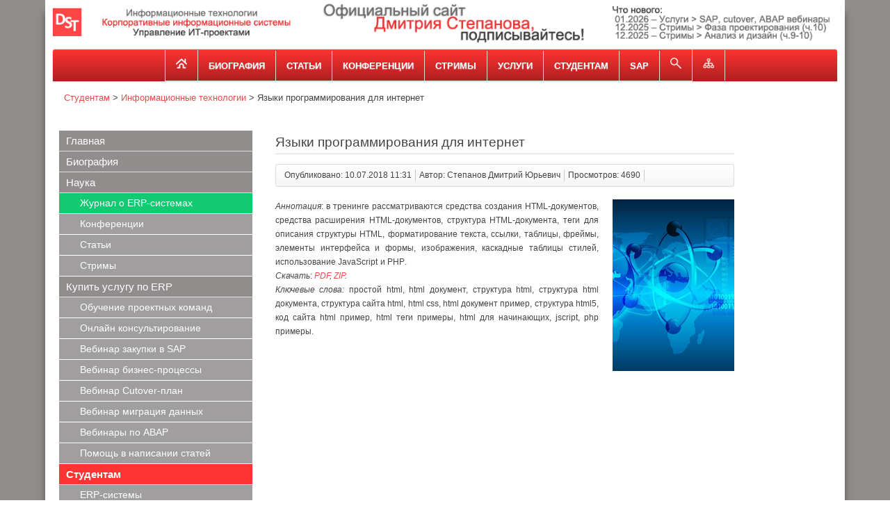

--- FILE ---
content_type: text/html; charset=utf-8
request_url: https://stepanovd.com/training/19-itbts/60-itbts-3-internetprog
body_size: 10752
content:
<!DOCTYPE html>
<html lang="ru-ru" dir="ltr">
	<head>
      
          
      
		<meta name="viewport" content="width=device-width, initial-scale=1.0, maximum-scale=3.0, user-scalable=yes"/>
		<meta name="HandheldFriendly" content="true" />
		<meta name="apple-mobile-web-app-capable" content="YES" />
		<meta charset="utf-8" />
	<base href="https://stepanovd.com/training/19-itbts/60-itbts-3-internetprog" />
	<meta name="keywords" content="простой html, html документ, структура html, структура html документа, структура сайта html, html css, html документ пример, структура html5, код сайта html пример, html теги примеры, html для начинающих, jscript, php примеры." />
	<meta name="rights" content="stepanovd.com" />
	<meta name="author" content="Степанов Дмитрий Юрьевич" />
	<meta name="description" content="в тренинге «Информационные технологии в биотехнических системах: языки программирования для интернет» рассматриваются средства создания HTML-документов, средства расширения HTML-документов, структура HTML-документа, теги для описания структуры HTML, форматирование текста, ссылки, таблицы, фреймы, элементы интерфейса и формы, изображения, каскадные таблицы стилей, использование JavaScript и PHP." />
	<meta name="generator" content="Joomla! - Open Source Content Management" />
	<title>Языки программирования для интернет - Дмитрий Степанов | МИРЭА, ERP, КИС, 1C, SAP и логистика</title>
	<link href="/templates/beez3_dstcopy/favicon.ico" rel="shortcut icon" type="image/vnd.microsoft.icon" />
	<link href="/templates/system/css/system.css" rel="stylesheet" />
	<link href="/templates/beez3_dstcopy/css/position.css" rel="stylesheet" media="screen" />
	<link href="/templates/beez3_dstcopy/css/layout.css" rel="stylesheet" media="screen" />
	<link href="/templates/beez3_dstcopy/css/print.css" rel="stylesheet" media="print" />
	<link href="/templates/beez3_dstcopy/css/general.css" rel="stylesheet" media="screen" />
	<link href="/templates/beez3_dstcopy/css/personal.css" rel="stylesheet" media="screen" />
	<link href="/templates/beez3_dstcopy/css/user.css?3dfc925313ad2b72ebedb1ba468c0f04" rel="stylesheet" />
	<style>
#scrollToTop {
	cursor: pointer;
	font-size: 0.9em;
	position: fixed;
	text-align: center;
	z-index: 9999;
	-webkit-transition: background-color 0.2s ease-in-out;
	-moz-transition: background-color 0.2s ease-in-out;
	-ms-transition: background-color 0.2s ease-in-out;
	-o-transition: background-color 0.2s ease-in-out;
	transition: background-color 0.2s ease-in-out;

	background: #ff3333;
	color: #ffffff;
	border-radius: 3px;
	padding-left: 12px;
	padding-right: 12px;
	padding-top: 12px;
	padding-bottom: 12px;
	right: 20px; bottom: 20px;
}

#scrollToTop:hover {
	background: #615e5e;
	color: #ffffff;
}

#scrollToTop > img {
	display: block;
	margin: 0 auto;
}
	</style>
	<script type="application/json" class="joomla-script-options new">{"csrf.token":"dd5c6f721d44223a3d3524eb9af74ab0","system.paths":{"root":"","base":""},"joomla.jtext":{"TPL_BEEZ3_ALTOPEN":"is open","TPL_BEEZ3_ALTCLOSE":"is closed","TPL_BEEZ3_TEXTRIGHTOPEN":"Open info","TPL_BEEZ3_TEXTRIGHTCLOSE":"Close info","TPL_BEEZ3_FONTSIZE":"Font size","TPL_BEEZ3_BIGGER":"Bigger","TPL_BEEZ3_RESET":"Reset","TPL_BEEZ3_SMALLER":"Smaller","TPL_BEEZ3_INCREASE_SIZE":"Increase size","TPL_BEEZ3_REVERT_STYLES_TO_DEFAULT":"Revert styles to default","TPL_BEEZ3_DECREASE_SIZE":"Decrease size","TPL_BEEZ3_OPENMENU":"Open Menu","TPL_BEEZ3_CLOSEMENU":"Close Menu"}}</script>
	<script src="/media/system/js/mootools-core.js?3dfc925313ad2b72ebedb1ba468c0f04"></script>
	<script src="/media/system/js/core.js?3dfc925313ad2b72ebedb1ba468c0f04"></script>
	<script src="/media/system/js/mootools-more.js?3dfc925313ad2b72ebedb1ba468c0f04"></script>
	<script src="/media/plg_system_sl_scrolltotop/js/scrolltotop_mt.js"></script>
	<script src="/media/jui/js/jquery.min.js?3dfc925313ad2b72ebedb1ba468c0f04"></script>
	<script src="/media/jui/js/jquery-noconflict.js?3dfc925313ad2b72ebedb1ba468c0f04"></script>
	<script src="/media/jui/js/jquery-migrate.min.js?3dfc925313ad2b72ebedb1ba468c0f04"></script>
	<script src="/media/system/js/caption.js?3dfc925313ad2b72ebedb1ba468c0f04"></script>
	<script src="/media/jui/js/bootstrap.min.js?3dfc925313ad2b72ebedb1ba468c0f04"></script>
	<script src="/templates/beez3_dstcopy/javascript/hide.js"></script>
	<script src="/templates/beez3_dstcopy/javascript/respond.src.js"></script>
	<script src="/templates/beez3_dstcopy/javascript/template.js"></script>
	<script>
document.addEvent('domready', function() {
	new Skyline_ScrollToTop({
		'image':		'',
		'text':			'Вверх',
		'title':		'Вверх',
		'className':	'scrollToTop',
		'duration':		500,
		'transition':	Fx.Transitions.linear
	});
});jQuery(window).on('load',  function() {
				new JCaption('img.caption');
			});
	var big        = '72%';
	var small      = '52%';
	var bildauf    = '/templates/beez3_dstcopy/images/plus.png';
	var bildzu     = '/templates/beez3_dstcopy/images/minus.png';
	var rightopen  = 'Open info';
	var rightclose = 'Close info';
	var altopen    = 'is open';
	var altclose   = 'is closed';

	</script>

		<!--[if IE 7]><link href="/templates/beez3_dstcopy/css/ie7only.css" rel="stylesheet" /><![endif]-->
		<!--[if lt IE 9]><script src="/media/jui/js/html5.js"></script><![endif]-->
		
		<meta name="yandex-verification" content="4867667c21f8070c" />
      
<!-- Yandex.Metrika counter -->
<script type="text/javascript" >
    (function (d, w, c) {
        (w[c] = w[c] || []).push(function() {
            try {
                w.yaCounter27198533 = new Ya.Metrika({
                    id:27198533,
                    clickmap:true,
                    trackLinks:true,
                    accurateTrackBounce:true
                });
            } catch(e) { }
        });

        var n = d.getElementsByTagName("script")[0],
            s = d.createElement("script"),
            f = function () { n.parentNode.insertBefore(s, n); };
        s.type = "text/javascript";
        s.async = true;
        s.src = "https://mc.yandex.ru/metrika/watch.js";

        if (w.opera == "[object Opera]") {
            d.addEventListener("DOMContentLoaded", f, false);
        } else { f(); }
    })(document, window, "yandex_metrika_callbacks");
</script>
<noscript><div><img src="https://mc.yandex.ru/watch/27198533" style="position:absolute; left:-9999px;" alt="" /></div></noscript>
<!-- /Yandex.Metrika counter -->
      
      
<!-- Global site tag (gtag.js) - Google Analytics -->
<script async src="https://www.googletagmanager.com/gtag/js?id=UA-56975056-1"></script>
<script>
  window.dataLayer = window.dataLayer || [];
  function gtag(){dataLayer.push(arguments);}
  gtag('js', new Date());

  gtag('config', 'UA-56975056-1');
</script>
      
      
      
  </head>
	<body id="shadow">
		<div id="all">
			<div id="back">
 
        <a href="https://stepanovd.com/subscribe" class="pics"><img src= "/images/common/top.png"></a>
        <!--    <a href="https://www.youtube.com/playlist?list=PLmpM2t7j6h4OMBPa3YZhMTWvKmYPCv5J2" class="pics"><img src= "/images/common/top.png"></a>-->
        <!--      <p style="text-align: center;"><video controls="controls" autoplay width="600" height="300"> -->
        <!--     <source src="/documents/help/help.mp4" type="video/mp4" /></video></p> -->
        <!--      <p style="text-align: center;">Прошу максимальный репост, ссылка: <a href="https://youtu.be/d1nXF7lNTSk">https://youtu.be/d1nXF7lNTSk</a></p> -->


<!-- <p style="text-align: center;"> -->
<!-- <iframe width="690" height="388" src="https://www.youtube.com/embed/RWTbcgH_MgI?autoplay=1" title="30.09.2023 - Оказывают психологическое давление на семью, г.Чебоксары (обращение) || Волга, залив" frameborder="0" allow="accelerometer; autoplay; clipboard-write; encrypted-media; gyroscope; picture-in-picture; web-share" allowfullscreen></iframe>
<!-- </p>
<!-- <p style="text-align: center;">Прошу максимальный репост, ссылка на текущее видео: <a href="https://youtu.be/RWTbcgH_MgI?si=iaGq1npoJtaSW7Zj">https://youtu.be/RWTbcgH_MgI?si=iaGq1npoJtaSW7Zj</a><br/>
<!-- Плейлист со всеми видео: <a href="https://www.youtube.com/playlist?list=PLmpM2t7j6h4OMBPa3YZhMTWvKmYPCv5J2">https://www.youtube.com/playlist?list=PLmpM2t7j6h4OMBPa3YZhMTWvKmYPCv5J2</a><br/>
<!-- Плейлист со всеми видео: <a href="https://rutube.ru/plst/297553/">https://rutube.ru/plst/297553/</a> <br/>
<!-- Все фото и видео: <a href="https://vk.com/stepanovdy">https://vk.com/stepanovdy</a>, <a href="https://ok.ru/stepanovd">https://ok.ru/stepanovd</a></p> -->



				<header id="header">
             
					<ul class="skiplinks">
						<li><a href="#main" class="u2">Skip to content</a></li>
						<li><a href="#nav" class="u2">Jump to main navigation and login</a></li>
											</ul>
					<h2 class="unseen">Nav view search</h2>
					<h3 class="unseen">Navigation</h3>
                  
					<ul class="nav menu mod-list" id="topmenu">
<li class="item-124"><a href="/" class="homeclassbut"><img src="/images/common/home.png" alt="Главная" /></a></li><li class="item-116"><a href="/biography" >Биография</a></li><li class="item-150"><a href="/science/article" >Статьи</a></li><li class="item-204"><a href="/science/conference" >Конференции</a></li><li class="item-214"><a href="/science/streams" >Стримы</a></li><li class="item-165"><a href="/services" >Услуги</a></li><li class="item-118 alias-parent-active"><a href="/training" >Студентам</a></li><li class="item-119"><a href="/sap" >SAP</a></li><li class="item-125"><a href="/search" ><img src="/images/common/search.png" alt="Поиск" /></a></li><li class="item-129"><a href="/sitemap" ><img src="/images/common/sitemap.png" alt="Карта сайта" /></a></li></ul>

					<div id="line">
						<div id="fontsize"></div>
						<h3 class="unseen">Search</h3>
						
					</div> <!-- end line -->
                  
				</header><!-- end header -->
              
             
              
				<div id="contentarea">
					<div id="breadcrumbs">
						
<div class = "breadcrumbs">
<a href="/training" class="pathway">Студентам</a> &gt;  <a href="/training/19-itbts" class="pathway">Информационные технологии</a> &gt;  <span>Языки программирования для интернет</span></div>

					</div>

											<nav class="left1 leftbigger" id="nav">
									<div class="moduletablemyleftmenucss">
				<ul class="nav menu mod-list">
<li class="item-123 default"><a href="/" >Главная</a></li><li class="item-108"><a href="/biography" >Биография</a></li><li class="item-109 deeper parent"><a href="/science" >Наука</a><ul class="nav-child unstyled small"><li class="item-147"><a href="https://corpinfosys.ru" class="myclassstress">Журнал о ERP-системах</a></li><li class="item-201"><a href="/science/conference" >Конференции</a></li><li class="item-148"><a href="/science/article" >Статьи</a></li><li class="item-213"><a href="/science/streams" class="myclassstress2">Стримы</a></li></ul></li><li class="item-157 deeper parent"><a href="/services" >Купить услугу по ERP</a><ul class="nav-child unstyled small"><li class="item-185"><a href="/services/trainingprojectteam" >Обучение проектных команд</a></li><li class="item-166"><a href="/services/onlineconsulting" >Онлайн консультирование</a></li><li class="item-161"><a href="/services/purchase" >Вебинар закупки в SAP</a></li><li class="item-163"><a href="/services/businessprocesses" >Вебинар бизнес-процессы</a></li><li class="item-160"><a href="/services/cutover" >Вебинар Cutover-план</a></li><li class="item-164"><a href="/services/migration" >Вебинар миграция данных</a></li><li class="item-162"><a href="/services/abap" class="myclassstress(delete)">Вебинары по ABAP</a></li><li class="item-186"><a href="/services/writingscientificarticles" class="myclassstress(delete)"> Помощь в написании статей</a></li></ul></li><li class="item-110 active deeper parent"><a href="/training" >Студентам</a><ul class="nav-child unstyled small"><li class="item-143"><a href="/training/12-erp" >ERP-системы</a></li><li class="item-202"><a href="/training/17-designthinking" >Дизайн-мышление</a></li><li class="item-156"><a href="/training/15-lifecycle" >Жизненный цикл ERP-систем</a></li><li class="item-144 current active"><a href="/training/19-itbts" >Информационные технологии</a></li><li class="item-145"><a href="/training/27-dgvm" >Высшая математика</a></li><li class="item-146"><a href="/training/20-vkr" >Дипломные работы</a></li></ul></li><li class="item-111 deeper parent"><a href="/sap" >SAP </a><ul class="nav-child unstyled small"><li class="item-137"><a href="/sap/9-1-methodology" >Методология внедрения</a></li><li class="item-138"><a href="/sap/7-2-table" >Объекты и таблицы данных</a></li><li class="item-139"><a href="/sap/8-3-algorithm" >Алгоритмы выборки данных</a></li></ul></li><li class="item-112 deeper parent"><a href="/application" >Программы</a><ul class="nav-child unstyled small"><li class="item-140"><a href="/application/12-3-mtr" >Массовое изменение текста</a></li><li class="item-141"><a href="/application/11-2-lorenz" >Система Лоренца</a></li><li class="item-142"><a href="/application/13-1-vanderpol" >Генератор Ван-дер-Поля</a></li></ul></li><li class="item-192 deeper parent"><a href="https://stepanovd.com/" >Я в социальных сетях</a><ul class="nav-child unstyled small"><li class="item-193"><a href="https://vk.com/stepanovdy" >Вконтакте</a></li><li class="item-197"><a href="https://rutube.ru/channel/28847947/" >Rutube</a></li><li class="item-196"><a href="https://dzen.ru/stepanovdandcorpinfosys" >Дзен</a></li><li class="item-205"><a href="https://vkvideo.ru/@corpinfosys" >VK Видео</a></li><li class="item-195"><a href="https://t.me/corpinfosys" >Telegram</a></li><li class="item-210"><a href="https://max.ru/join/5E0LrSDgKX3kxVmni0OFINgOTz0orO578dOzwTmKjyk" >Max</a></li><li class="item-212"><a href="https://live.vkvideo.ru/corpinfosys" >VK Видео Live</a></li><li class="item-211"><a href="https://www.twitch.tv/stepanovd_corpinfosys" >Twitch</a></li><li class="item-198"><a href="https://www.youtube.com/@stepanovdandcorpinfosys" >Youtube</a></li></ul></li><li class="item-113"><a href="/achievement" >Достижения</a></li><li class="item-184"><a href="/subscribe" >Подписка</a></li><li class="item-114 deeper parent"><a href="/news" >Новости</a><ul class="nav-child unstyled small"><li class="item-191"><a href="/news/publicplaces" class="myclassstress2">Видео по месяцам г.Чебоксары</a></li><li class="item-200"><a href="/news/publicplacesbygroup" class="myclassstress2">Видео по группам г.Чебоксары</a></li></ul></li><li class="item-131"><a href="/feedback" >Контакты</a></li></ul>
</div>
			<div class="moduletable">
					<h3>Популярные статьи</h3>
				<ul class="mostread mod-list">
	<li itemscope itemtype="https://schema.org/Article">
		<a href="/sap/7-2-table" itemprop="url">
			<span itemprop="name">
				Объекты и таблицы данных SAP ERP			</span>
		</a>
	</li>
	<li itemscope itemtype="https://schema.org/Article">
		<a href="/science/article/28-2014-2-purover" itemprop="url">
			<span itemprop="name">
				Обзор логистических бизнес-процессов на примере закупочной деятельности предприятия			</span>
		</a>
	</li>
	<li itemscope itemtype="https://schema.org/Article">
		<a href="/science/article/29-2014-1-docflows" itemprop="url">
			<span itemprop="name">
				Обзор проектных документов при внедрении корпоративных информационных систем			</span>
		</a>
	</li>
	<li itemscope itemtype="https://schema.org/Article">
		<a href="/training/20-vkr/103-vkrm-2020-3-katasonova" itemprop="url">
			<span itemprop="name">
				Применение каскадной, итерационной и спиралевидной моделей внедрения информационных систем при реализации ключевых бизнес-процессов городской больницы			</span>
		</a>
	</li>
	<li itemscope itemtype="https://schema.org/Article">
		<a href="/sap/9-1-methodology" itemprop="url">
			<span itemprop="name">
				Типовая методология внедрения системы SAP ERP			</span>
		</a>
	</li>
	<li itemscope itemtype="https://schema.org/Article">
		<a href="/science/article/34-2016-1-erpmes" itemprop="url">
			<span itemprop="name">
				Интеграция ERP и MES-систем: взгляд сверху			</span>
		</a>
	</li>
	<li itemscope itemtype="https://schema.org/Article">
		<a href="/science/article/25-2014-5-integ" itemprop="url">
			<span itemprop="name">
				Способы интеграции данных корпоративных информационных систем			</span>
		</a>
	</li>
</ul>
</div>
			<div class="moduletable">
				<ul class="nav menu mod-list">
<li class="item-215"><a href="https://stepanovd.com/science/article/201-2025-1-rehearsal" ><img src="/images/science/2025/2025-1-rehearsal/2025-1-rehearsal.png" alt="Методы репетиции внедрения ERP-систем" /></a></li><li class="item-206"><a href="https://stepanovd.com/science/article/196-2024-3-1ccit" ><img src="/images/science/2024/2024-3-1ccit/2024-3-1ccit.png" alt="Технология корпоративного внедрения от компании 1С в проектах имплементации ERP-систем" /></a></li><li class="item-207"><a href="https://stepanovd.com/science/article/197-2024-4-thelifecyclecis" ><img src="/images/science/2024/2024-4-thelifecyclecis/2024-4-thelifecyclecis.png" alt="The lifecycle of corporate information systems" /></a></li></ul>
</div>
	
							
							
						</nav><!-- end navi -->
					
					<div id="wrapper2" >
						<div id="main">

							
							<div id="system-message-container">
	</div>

							<article class="item-page">
		<h2>
			Языки программирования для интернет		</h2>


	
	

 <dl class="article-info">
 <dt class="article-info-term">Подробности</dt>
		<dd class="published">
		Опубликовано: 10.07.2018 11:31		</dd>
	<dd class="createdby">
									Автор: Степанов Дмитрий Юрьевич			</dd>
		<dd class="hits">
		Просмотров: 4690		</dd>
 </dl>

	

			
	<div class="img-fulltext-right">
	<img
			 src="/images/training/2_itbts/3_internetprog/mid.png" alt=""/>
	</div>
		
<p style="text-align: justify;"><em style="font-size: 12.16px;">Аннотация</em><span style="font-size: 12.16px;">: </span><span style="font-size: 12.16px;">в тренинге рассматриваются средства создания </span><span lang="EN-US" style="font-size: 12.16px;">HTML</span><span style="font-size: 12.16px;">-документов, средства расширения </span><span lang="EN-US" style="font-size: 12.16px;">HTML</span><span style="font-size: 12.16px;">-документов, структура </span><span lang="EN-US" style="font-size: 12.16px;">HTML</span><span style="font-size: 12.16px;">-документа, теги для описания структуры </span><span lang="EN-US" style="font-size: 12.16px;">HTML</span><span style="font-size: 12.16px;">, форматирование текста, ссылки, таблицы, фреймы, элементы интерфейса и формы, изображения, каскадные таблицы стилей, использование </span><span lang="EN-US" style="font-size: 12.16px;">JavaScript</span> <span style="font-size: 12.16px;">и </span><span lang="EN-US" style="font-size: 12.16px;">PHP</span><span style="font-size: 12.16px;">.</span><br /> <em style="font-size: 12.16px;">Скачать</em><span style="font-size: 12.16px;">: </span><em style="font-size: 12.16px;"><a href="/documents/training/2_itbts/3_internetprog/internetprog.pdf" target="_blank">PDF</a>, <a href="/documents/training/2_itbts/3_internetprog/internetprog.zip" target="_blank">ZIP</a>.</em><br style="font-size: 12.16px;" /><em style="font-size: 12.16px;">Ключевые слова: </em><span style="font-size: 12.16px;">простой html, html документ, структура html, структура html документа, структура сайта html, html css, html документ пример, структура html5, код сайта html пример, html теги примеры, html для начинающих, jscript, php примеры.</span></p>


		</article>

						</div><!-- end main -->
					</div><!-- end wrapper -->

					
					
					<div class="wrap"></div>
				</div> <!-- end contentarea -->
			</div><!-- back -->
		</div><!-- all -->

		<div id="footer-outer">
							<div id="footer-inner" >

					<div id="bottom">
						<div class="box box1"> 		<div class="moduletable">
					<h3>ERP-системы</h3>
				<ul class="category-module mod-list">
						<li>
									<a class="mod-articles-category-title " href="/training/12-erp/45-erp-0-introduction">Аннотация</a>
				
				
				
				
				
				
				
							</li>
					<li>
									<a class="mod-articles-category-title " href="/training/12-erp/49-erp-4-documents">Документирование проекта внедрения корпоративных информационных систем</a>
				
				
				
				
				
				
				
							</li>
					<li>
									<a class="mod-articles-category-title " href="/training/12-erp/50-erp-5-methods">Методы решения задач для всех уровней внедрения информационных систем</a>
				
				
				
				
				
				
				
							</li>
					<li>
									<a class="mod-articles-category-title " href="/training/12-erp/48-erp-3-models">Модели и уровни внедрения корпоративных информационных систем</a>
				
				
				
				
				
				
				
							</li>
					<li>
									<a class="mod-articles-category-title " href="/training/12-erp/46-erp-1-definitions">Основные термины и определения</a>
				
				
				
				
				
				
				
							</li>
					<li>
									<a class="mod-articles-category-title " href="/training/12-erp/57-erp-13-theorypractice">Приложение 1: теория и практика</a>
				
				
				
				
				
				
				
							</li>
					<li>
									<a class="mod-articles-category-title " href="/training/12-erp/56-erp-12-prospects">Развитие корпоративных информационных систем</a>
				
				
				
				
				
				
				
							</li>
					<li>
									<a class="mod-articles-category-title " href="/training/12-erp/51-erp-7-processlevel">Уровень бизнес-процессов</a>
				
				
				
				
				
				
				
							</li>
					<li>
									<a class="mod-articles-category-title " href="/training/12-erp/54-erp-10-datalevel">Уровень данных</a>
				
				
				
				
				
				
				
							</li>
					<li>
									<a class="mod-articles-category-title " href="/training/12-erp/53-erp-9-changelevel">Уровень изменений</a>
				
				
				
				
				
				
				
							</li>
					<li>
									<a class="mod-articles-category-title " href="/training/12-erp/52-erp-8-applicationlevel">Уровень приложений</a>
				
				
				
				
				
				
				
							</li>
					<li>
									<a class="mod-articles-category-title " href="/training/12-erp/17-erp-6-projectlevel">Уровень проекта</a>
				
				
				
				
				
				
				
							</li>
					<li>
									<a class="mod-articles-category-title " href="/training/12-erp/55-erp-11-techlevel">Уровень технический</a>
				
				
				
				
				
				
				
							</li>
					<li>
									<a class="mod-articles-category-title " href="/training/12-erp/47-erp-2-stages">Этапы внедрения корпоративных информационных систем</a>
				
				
				
				
				
				
				
							</li>
			</ul>
</div>
			<div class="moduletable">
					<h3>Дизайн-мышление</h3>
				<ul class="category-module mod-list">
						<li>
									<a class="mod-articles-category-title " href="/training/17-designthinking/169-designthinking-1-whatis">Что такое дизайн-мышление</a>
				
				
				
				
				
				
				
							</li>
					<li>
									<a class="mod-articles-category-title " href="/training/17-designthinking/172-designthinking-4-ideationstage">Этап идеации</a>
				
				
				
				
				
				
				
							</li>
					<li>
									<a class="mod-articles-category-title " href="/training/17-designthinking/173-designthinking-5-prototypestage">Этап прототипирования</a>
				
				
				
				
				
				
				
							</li>
					<li>
									<a class="mod-articles-category-title " href="/training/17-designthinking/174-designthinking-6-teststage">Этап тестирования</a>
				
				
				
				
				
				
				
							</li>
					<li>
									<a class="mod-articles-category-title " href="/training/17-designthinking/171-designthinking-3-focusstage">Этап фокусировки</a>
				
				
				
				
				
				
				
							</li>
					<li>
									<a class="mod-articles-category-title " href="/training/17-designthinking/170-designthinking-2-empathystage">Этап эмпатии</a>
				
				
				
				
				
				
				
							</li>
					<li>
									<a class="mod-articles-category-title " href="/training/17-designthinking/175-designthinking-7-implementationstage">Этапы внедрения и оценки результатов</a>
				
				
				
				
				
				
				
							</li>
			</ul>
</div>
			<div class="moduletable">
					<h3>Информационные технологии</h3>
				<ul class="category-module mod-list">
						<li>
									<a class="mod-articles-category-title " href="/training/19-itbts/44-itbts-0-introduction">Введение</a>
				
				
				
				
				
				
				
							</li>
					<li>
									<a class="mod-articles-category-title " href="/training/19-itbts/58-itbts-1-objectorientedprog">Объектно-ориентированные языки программирования</a>
				
				
				
				
				
				
				
							</li>
					<li>
									<a class="mod-articles-category-title " href="/training/19-itbts/59-itbts-2-databaseprog">Языки программирования баз данных</a>
				
				
				
				
				
				
				
							</li>
					<li>
									<a class="mod-articles-category-title active" href="/training/19-itbts/60-itbts-3-internetprog">Языки программирования для интернет</a>
				
				
				
				
				
				
				
							</li>
			</ul>
</div>
			<div class="moduletable">
					<h3>Жизненный цикл ERP-систем</h3>
				<ul class="category-module mod-list">
						<li>
									<a class="mod-articles-category-title " href="/training/15-lifecycle/177-lifecycle-0-intro">Анонс</a>
				
				
				
				
				
				
				
							</li>
					<li>
									<a class="mod-articles-category-title " href="/training/15-lifecycle/179-lifecycle-2-lifecycle">Жизненный цикл корпоративных информационных систем</a>
				
				
				
				
				
				
				
							</li>
					<li>
									<a class="mod-articles-category-title " href="/training/15-lifecycle/184-lifecycle-7-modelsandlevels">Модели и уровни внедрения корпоративных информационных систем</a>
				
				
				
				
				
				
				
							</li>
					<li>
									<a class="mod-articles-category-title " href="/training/15-lifecycle/178-lifecycle-1-basics">Основные термины и определения</a>
				
				
				
				
				
				
				
							</li>
					<li>
									<a class="mod-articles-category-title " href="/training/15-lifecycle/186-lifecycle-9-analysis">Фаза анализа</a>
				
				
				
				
				
				
				
							</li>
					<li>
									<a class="mod-articles-category-title " href="/training/15-lifecycle/181-lifecycle-4-businesscase">Фаза бизнес-кейса</a>
				
				
				
				
				
				
				
							</li>
					<li>
									<a class="mod-articles-category-title " href="/training/15-lifecycle/191-lifecycle-14-hypercare">Фаза гиперподдержки промышленной эксплуатации</a>
				
				
				
				
				
				
				
							</li>
					<li>
									<a class="mod-articles-category-title " href="/training/15-lifecycle/190-lifecycle-13-cutover">Фаза перехода к промышленной эксплуатации</a>
				
				
				
				
				
				
				
							</li>
					<li>
									<a class="mod-articles-category-title " href="/training/15-lifecycle/185-lifecycle-8-preparation">Фаза подготовки</a>
				
				
				
				
				
				
				
							</li>
					<li>
									<a class="mod-articles-category-title " href="/training/15-lifecycle/187-lifecycle-10-design">Фаза проектирования</a>
				
				
				
				
				
				
				
							</li>
					<li>
									<a class="mod-articles-category-title " href="/training/15-lifecycle/188-lifecycle-11-built">Фаза реализации</a>
				
				
				
				
				
				
				
							</li>
					<li>
									<a class="mod-articles-category-title " href="/training/15-lifecycle/189-lifecycle-12-test">Фаза тестирования</a>
				
				
				
				
				
				
				
							</li>
					<li>
									<a class="mod-articles-category-title " href="/training/15-lifecycle/182-lifecycle-5-tenderandcontract">Фазы проведения тендера и заключения договора на внедрение</a>
				
				
				
				
				
				
				
							</li>
					<li>
									<a class="mod-articles-category-title " href="/training/15-lifecycle/193-lifecycle-16-goliveandtermination">Фазы промышленной эксплуатации и прекращения применения</a>
				
				
				
				
				
				
				
							</li>
					<li>
									<a class="mod-articles-category-title " href="/training/15-lifecycle/183-lifecycle-6-stagesofimplementation">Этапы внедрения корпоративных информационных систем</a>
				
				
				
				
				
				
				
							</li>
					<li>
									<a class="mod-articles-category-title " href="/training/15-lifecycle/192-lifecycle-15-stagesafterimplementation">Этапы после внедрения программного продукта</a>
				
				
				
				
				
				
				
							</li>
					<li>
									<a class="mod-articles-category-title " href="/training/15-lifecycle/180-lifecycle-3-stagesbeforeimplementation">Этапы, предшествующие проекту внедрения информационных систем</a>
				
				
				
				
				
				
				
							</li>
			</ul>
</div>
			<div class="moduletable">
					<h3>SAP</h3>
				<ul class="category-module mod-list">
						<li>
									<a class="mod-articles-category-title " href="/sap/8-3-algorithm">Алгоритмы выборки данных SAP ERP</a>
				
				
				
				
				
				
				
							</li>
					<li>
									<a class="mod-articles-category-title " href="/sap/7-2-table">Объекты и таблицы данных SAP ERP</a>
				
				
				
				
				
				
				
							</li>
					<li>
									<a class="mod-articles-category-title " href="/sap/9-1-methodology">Типовая методология внедрения системы SAP ERP</a>
				
				
				
				
				
				
				
							</li>
			</ul>
</div>
			<div class="moduletable">
					<h3>Услуги</h3>
				<ul class="category-module mod-list">
						<li>
									<a class="mod-articles-category-title " href="/services/migration">Концепции, методы и способы миграции данных в системе SAP – купить запись вебинара</a>
				
				
				
				
				
				
				
							</li>
					<li>
									<a class="mod-articles-category-title " href="/services/businessprocesses">Методы проектирования организационной структуры и бизнес-процессов предприятия при внедрении ERP-систем – купить запись вебинара</a>
				
				
				
				
				
				
				
							</li>
					<li>
									<a class="mod-articles-category-title " href="/services/trainingprojectteam">Обучение проектных команд</a>
				
				
				
				
				
				
				
							</li>
					<li>
									<a class="mod-articles-category-title " href="/services/onlineconsulting">Онлайн консультирование</a>
				
				
				
				
				
				
				
							</li>
					<li>
									<a class="mod-articles-category-title " href="/services/abap/133-abapdeepdive">Особенности подготовки спецификаций на разработку пользовательских ABAP-программ: глубокое погружение – купить запись вебинара</a>
				
				
				
				
				
				
				
							</li>
					<li>
									<a class="mod-articles-category-title " href="/services/cutover">Подготовка и реализация Cutover-плана в проектах внедрения ERP-систем на примере SAP – купить запись вебинара</a>
				
				
				
				
				
				
				
							</li>
					<li>
									<a class="mod-articles-category-title " href="/services/writingscientificarticles">Помощь в написании статей</a>
				
				
				
				
				
				
				
							</li>
					<li>
									<a class="mod-articles-category-title " href="/services/purchase">Реализация типовых бизнес-процессов закупки в системе SAP ERP – купить запись вебинара</a>
				
				
				
				
				
				
				
							</li>
					<li>
									<a class="mod-articles-category-title " href="/services/abap/132-abapstarter">Функциональная спецификация для разработки SAP-программ: быстрый старт – купить запись вебинара</a>
				
				
				
				
				
				
				
							</li>
			</ul>
</div>
	</div>
						<div class="box box2"> 		<div class="moduletable">
					<h3>Статьи</h3>
				<ul class="category-module mod-list">
						<li>
									<a class="mod-articles-category-title " href="/science/article/113-2021-4-requirements">Analysis of functional requirements relevant for developing corporate information systems</a>
				
				
				
				
				
				
				
							</li>
					<li>
									<a class="mod-articles-category-title " href="/science/article/204-2024-7-damadmbok">DAMA-DMBoK для управления данными в проектах внедрения корпоративных информационных систем</a>
				
				
				
				
				
				
				
							</li>
					<li>
									<a class="mod-articles-category-title " href="/science/article/33-2015-4-bpmerp">ERP-system implementation as a way to improve business processes</a>
				
				
				
				
				
				
				
							</li>
					<li>
									<a class="mod-articles-category-title " href="/science/article/35-2016-2-ruserp">Evolution of russian ERP-systems market</a>
				
				
				
				
				
				
				
							</li>
					<li>
									<a class="mod-articles-category-title " href="/science/article/143-2022-2-planningtechnique">Novel planning technique for ERP-systems implementation projects</a>
				
				
				
				
				
				
				
							</li>
					<li>
									<a class="mod-articles-category-title " href="/science/article/202-2024-5-pmbok">PMBoK для управления проектами внедрения ERP-систем (часть 1)</a>
				
				
				
				
				
				
				
							</li>
					<li>
									<a class="mod-articles-category-title " href="/science/article/203-2024-6-pmbok">PMBoK для управления проектами внедрения ERP-систем (часть 2)</a>
				
				
				
				
				
				
				
							</li>
					<li>
									<a class="mod-articles-category-title " href="/science/article/114-2021-5-erp3">Shaping ERP3 standard to manage corporate information systems in the time of Industry 4.0</a>
				
				
				
				
				
				
				
							</li>
					<li>
									<a class="mod-articles-category-title " href="/science/article/36-2017-1-implappr">Strategy based ERP-system implementation approach</a>
				
				
				
				
				
				
				
							</li>
					<li>
									<a class="mod-articles-category-title " href="/science/article/197-2024-4-thelifecyclecis">The lifecycle of corporate information systems</a>
				
				
				
				
				
				
				
							</li>
					<li>
									<a class="mod-articles-category-title " href="/science/article/144-2022-3-theory">The theory of corporate information systems</a>
				
				
				
				
				
				
				
							</li>
					<li>
									<a class="mod-articles-category-title " href="/science/article/115-2021-6-agile">Using Agile methodology in ERP-system implementation projects</a>
				
				
				
				
				
				
				
							</li>
					<li>
									<a class="mod-articles-category-title " href="/science/article/116-2021-7-uncertainty">Using waterfall, iterative and spiral models in ERP-system implementation projects under uncertainty</a>
				
				
				
				
				
				
				
							</li>
					<li>
									<a class="mod-articles-category-title " href="/science/article/32-2015-3-autopm">Автоматизация обслуживания средств измерений для производственного предприятия</a>
				
				
				
				
				
				
				
							</li>
					<li>
									<a class="mod-articles-category-title " href="/science/article/23-2013-4-tp">Анализ решения компании SAP по трансфертному ценообразованию</a>
				
				
				
				
				
				
				
							</li>
					<li>
									<a class="mod-articles-category-title " href="/science/article/31-2015-2-erpthpr">Анализ, проектирование и разработка корпоративных информационных систем: теория и практика</a>
				
				
				
				
				
				
				
							</li>
					<li>
									<a class="mod-articles-category-title " href="/science/article/110-2021-2-uncertanties">Бизнес и технологическая неопределенности в проектах имплементации корпоративных информационных систем на основе каскадной и многопроходных моделей внедрения</a>
				
				
				
				
				
				
				
							</li>
					<li>
									<a class="mod-articles-category-title " href="/science/article/156-2022-6-erpimportsubstitution">Импортозамещение в проектах внедрения ERP-систем</a>
				
				
				
				
				
				
				
							</li>
					<li>
									<a class="mod-articles-category-title " href="/science/article/34-2016-1-erpmes">Интеграция ERP и MES-систем: взгляд сверху</a>
				
				
				
				
				
				
				
							</li>
					<li>
									<a class="mod-articles-category-title " href="/science/article/27-2014-3-mmfi">Интеграция модулей логистики  и финансов при внедрении корпоративных  информационных систем на примере SAP ERP</a>
				
				
				
				
				
				
				
							</li>
					<li>
									<a class="mod-articles-category-title " href="/science/article/205-2025-2-implementationmodelsdesignthinking">Каскадная, итерационная и спиралевидная модели внедрения программного обеспечения, а также метод дизайн-мышления в условиях бизнес-неопределенности</a>
				
				
				
				
				
				
				
							</li>
					<li>
									<a class="mod-articles-category-title " href="/science/article/155-2022-5-erpqa">Контроль качества внедрения и внедренных ERP-систем</a>
				
				
				
				
				
				
				
							</li>
					<li>
									<a class="mod-articles-category-title " href="/science/article/135-2022-1-resourceplan">Метод формирования ресурсного плана в проектах внедрения ERP-систем на основе бенчмаркинга и оценщика</a>
				
				
				
				
				
				
				
							</li>
					<li>
									<a class="mod-articles-category-title " href="/science/article/201-2025-1-rehearsal">Методы репетиции внедрения ERP-систем</a>
				
				
				
				
				
				
				
							</li>
					<li>
									<a class="mod-articles-category-title " href="/science/article/28-2014-2-purover">Обзор логистических бизнес-процессов на примере закупочной деятельности предприятия</a>
				
				
				
				
				
				
				
							</li>
					<li>
									<a class="mod-articles-category-title " href="/science/article/29-2014-1-docflows">Обзор проектных документов при внедрении корпоративных информационных систем</a>
				
				
				
				
				
				
				
							</li>
					<li>
									<a class="mod-articles-category-title " href="/science/article/152-2023-1-theorycis">Основы теории корпоративных информационных систем</a>
				
				
				
				
				
				
				
							</li>
					<li>
									<a class="mod-articles-category-title " href="/science/article/19-2013-1-prospect">Перспективные направления развития корпоративных информационных систем на примере программных решений компании SAP</a>
				
				
				
				
				
				
				
							</li>
					<li>
									<a class="mod-articles-category-title " href="/science/article/109-2021-1-agileinerp">Применение принципов Agile в проектах имплементации ERP-систем на основе каскадной методологии внедрения</a>
				
				
				
				
				
				
				
							</li>
					<li>
									<a class="mod-articles-category-title " href="/science/article/30-2015-1-erpappl">Проблемы внедрения корпоративных информационных систем: уровень приложений</a>
				
				
				
				
				
				
				
							</li>
					<li>
									<a class="mod-articles-category-title " href="/science/article/25-2014-5-integ">Способы интеграции данных корпоративных информационных систем</a>
				
				
				
				
				
				
				
							</li>
					<li>
									<a class="mod-articles-category-title " href="/science/article/206-2025-3-supportdevelopmentstrategies">Стратегия поддержки и развития внедренных ERP-систем (часть 1)</a>
				
				
				
				
				
				
				
							</li>
					<li>
									<a class="mod-articles-category-title " href="/science/article/208-2025-5-supportdevelopmentstrategies">Стратегия поддержки и развития внедренных ERP-систем (часть 2)</a>
				
				
				
				
				
				
				
							</li>
					<li>
									<a class="mod-articles-category-title " href="/science/article/154-2022-4-theorycis">Теория корпоративных информационных систем и ее уточнение</a>
				
				
				
				
				
				
				
							</li>
					<li>
									<a class="mod-articles-category-title " href="/science/article/196-2024-3-1ccit">Технология корпоративного внедрения от компании 1С в проектах имплементации ERP-систем</a>
				
				
				
				
				
				
				
							</li>
					<li>
									<a class="mod-articles-category-title " href="/science/article/207-2025-4-universaltransferdocument">Универсальный передаточный документ в 2026 году</a>
				
				
				
				
				
				
				
							</li>
					<li>
									<a class="mod-articles-category-title " href="/science/article/153-2023-2-projectmanagementerp">Управление проектом внедрения ERP-системы</a>
				
				
				
				
				
				
				
							</li>
					<li>
									<a class="mod-articles-category-title " href="/science/article/26-2014-4-design">Формирование универсальных требований к пользовательским программам при подготовке спецификации на ABAP-разработку</a>
				
				
				
				
				
				
				
							</li>
			</ul>
</div>
	</div>
						<div class="box box3"> 		<div class="moduletable">
					<h3>Дипломные работы</h3>
				<ul class="category-module mod-list">
						<li>
									<a class="mod-articles-category-title " href="/training/20-vkr/98-vkrb-2019-3-dudkin">Автоматизация ключевого бизнес-процесса врача терапевта в городской поликлинике на основе спиралевидной модели внедрения информационных систем</a>
				
				
				
				
				
				
				
							</li>
					<li>
									<a class="mod-articles-category-title " href="/training/20-vkr/64-vkrb-2018-2-katasonova">Автоматизация ключевых бизнес-процессов городской больницы на основе каскадной модели внедрения</a>
				
				
				
				
				
				
				
							</li>
					<li>
									<a class="mod-articles-category-title " href="/training/20-vkr/100-vkrb-2019-5-simankov">Автоматизация ключевых бизнес-процессов санатория на основе итерационной модели внедрения информационных систем</a>
				
				
				
				
				
				
				
							</li>
					<li>
									<a class="mod-articles-category-title " href="/training/20-vkr/101-vkrb-2019-6-khudyakov">Автоматизация ключевых бизнес-процессов стоматологической клиники с использованием спиралевидной модели внедрения</a>
				
				
				
				
				
				
				
							</li>
					<li>
									<a class="mod-articles-category-title " href="/training/20-vkr/65-vkrb-2017-1-oreshkina">Анализ, проектирование, разработка и тестирование приложения для автоматизации городской больницы</a>
				
				
				
				
				
				
				
							</li>
					<li>
									<a class="mod-articles-category-title " href="/training/20-vkr/62-vkrb-2017-2-gradelev">Анализ, проектирование, разработка и тестирование приложения для автоматизации деятельности компании по продаже медицинского оборудования</a>
				
				
				
				
				
				
				
							</li>
					<li>
									<a class="mod-articles-category-title " href="/training/20-vkr/61-vkrb-2017-3-dolgova">Анализ, проектирование, разработка и тестирование приложения для автоматизации работы врача-ортопеда</a>
				
				
				
				
				
				
				
							</li>
					<li>
									<a class="mod-articles-category-title " href="/training/20-vkr/106-vkrb-2020-6-yumasheva">Дизайн-мышление в проектах внедрения медицинских информационных систем</a>
				
				
				
				
				
				
				
							</li>
					<li>
									<a class="mod-articles-category-title " href="/training/20-vkr/104-vkrb-2020-4-kolosov">Использование методов распознавания в задачах автоматизированного определения лекарственных препаратов на основе данных пациента</a>
				
				
				
				
				
				
				
							</li>
					<li>
									<a class="mod-articles-category-title " href="/training/20-vkr/105-vkrb-2020-5-voronova">Применение водопадной модели внедрения информационных систем для реализации электронной регистратуры больницы</a>
				
				
				
				
				
				
				
							</li>
					<li>
									<a class="mod-articles-category-title " href="/training/20-vkr/103-vkrm-2020-3-katasonova">Применение каскадной, итерационной и спиралевидной моделей внедрения информационных систем при реализации ключевых бизнес-процессов городской больницы</a>
				
				
				
				
				
				
				
							</li>
					<li>
									<a class="mod-articles-category-title " href="/training/20-vkr/99-vkrb-2019-4-martynov">Применение методологии Agile Kanban для автоматизации ключевых бизнес-процессов городской больницы</a>
				
				
				
				
				
				
				
							</li>
					<li>
									<a class="mod-articles-category-title " href="/training/20-vkr/97-vkrb-2019-1-bolokhnov">Применение методологии Agile Scrum для реализации автоматизированного рабочего места врача терапевта в городской больнице</a>
				
				
				
				
				
				
				
							</li>
					<li>
									<a class="mod-articles-category-title " href="/training/20-vkr/63-vkrb-2018-1-gudkov">Применение спиралевидной модели внедрения информационных систем в городской поликлинике</a>
				
				
				
				
				
				
				
							</li>
					<li>
									<a class="mod-articles-category-title " href="/training/20-vkr/66-vkrb-2018-3-derevnina">Разработка автоматизированного рабочего места врача-невролога с использованием метода Agile Scrum</a>
				
				
				
				
				
				
				
							</li>
					<li>
									<a class="mod-articles-category-title " href="/training/20-vkr/141-vkrm-2022-1-statsenko">Разработка приложения по учету договоров с использованием нон-код платформ на основе метода Agile Scrum</a>
				
				
				
				
				
				
				
							</li>
					<li>
									<a class="mod-articles-category-title " href="/training/20-vkr/102-vkrb-2020-1-cheprov">Роботизация работы городской больницы на основе спиралевидной модели внедрения информационных систем</a>
				
				
				
				
				
				
				
							</li>
			</ul>
</div>
			<div class="moduletable">
					<h3>Конференции</h3>
				<ul class="category-module mod-list">
						<li>
									<a class="mod-articles-category-title " href="/science/conference/167-2024-vvst-1ccit">1С corporate implementation technology in ERP-system deployment projects</a>
				
				
				
				
				
				
				
							</li>
					<li>
									<a class="mod-articles-category-title " href="/science/conference/161-2022-vvst-resourceplan">A method of preparation resource plan in ERP-system implementation projects based on benchmarking and estimator</a>
				
				
				
				
				
				
				
							</li>
					<li>
									<a class="mod-articles-category-title " href="/science/conference/164-2021-vvst-uncertainties">Business and technology uncertainties in ERP-systems implementation projects based on waterfall and multi-pass models</a>
				
				
				
				
				
				
				
							</li>
					<li>
									<a class="mod-articles-category-title " href="/science/conference/159-2023-vvst-theorycorpinfosys">Fundamentals of the theory of corporate information systems</a>
				
				
				
				
				
				
				
							</li>
					<li>
									<a class="mod-articles-category-title " href="/science/conference/162-2021-summa-erp3standard">Shaping ERP3 standard to manage corporate information systems in the time of Industry 4.0</a>
				
				
				
				
				
				
				
							</li>
					<li>
									<a class="mod-articles-category-title " href="/science/conference/195-2024-summa-lifecycle">The lifecycle of corporate information systems</a>
				
				
				
				
				
				
				
							</li>
					<li>
									<a class="mod-articles-category-title " href="/science/conference/198-2025-vvst-rehearsal">The rehearsal methods of ERP-systems implementation</a>
				
				
				
				
				
				
				
							</li>
					<li>
									<a class="mod-articles-category-title " href="/science/conference/160-2022-automation-theorycorpinfosys">The theory of corporate information systems</a>
				
				
				
				
				
				
				
							</li>
					<li>
									<a class="mod-articles-category-title " href="/science/conference/163-2021-infotech-agileinerp">Using Agile methodology in ERP-system implementation projects</a>
				
				
				
				
				
				
				
							</li>
			</ul>
</div>
	</div>
					</div>

				</div>
			
			<div id="footer-sub">
				<footer id="footer">
					

<div class="custommyclassbottomtext"  >
	<p align="center"><span style="font-family: Arial, sans-serif;"><br /><span style="font-size: 15.3333px;">© 2026 Официальный сайт Дмитрия Степанова | МИРЭА, ERP, КИС, SAP, 1С, Agile и логистика. Все права защищены.</span></span></p></div>

				</footer><!-- end footer -->
			</div>
		</div>
		
	</body>
</html>


--- FILE ---
content_type: text/css
request_url: https://stepanovd.com/templates/beez3_dstcopy/css/general.css
body_size: 2650
content:
/* not ready */

/* -- form validation */
.invalid { border-color: #B94A48;background:#F2DEDE}
label.invalid , label.required  span{ color: #B94A48; background:none
	}

/* -- Joomla edit buttons  Frontendediting*/
#editor-xtd-buttons {
	padding: 0px;
}
.edit tr:hover  td {background:#eee}
.button2-left,
.button2-right,
.button2-left div,
.button2-right div {
	float: left;
}

.button2-left a,
.button2-right a,
.button2-left span,
.button2-right span {
	display: block;
	float: left;
	color: #666;
	cursor: pointer;
}

.button2-left span,
.button2-right span {
	cursor: default;
	color: #999;
}

.button2-left .page a,
.button2-right .page a,
.button2-left .page span,
.button2-right .page span {
	padding: 0 6px;
}

.page span {
	color: #000;
	font-weight: bold;
}


.button2-left,
.button2-right {

	float: left;
	margin-left: 5px;
}


.edit .formelm-buttons {text-align:right}
.edit .formelm-buttons button {background:#D9EDF7; color:#095197;}
.edit .formelm-buttons button:hover {color:#D9EDF7; background:#095197;}
.modal-button:link,
.modal-button:visited,
.button2-left .readmore a:link,
.button2-left .readmore a:visited,
.button2-left .blank a:link,
.button2-left .blank a:visited
{ background-color: #D9EDF7;

	color:#095197;border:solid 1px #BCE8F1; border-top:0; border-radius:0 0 3px 3px;  text-decoration:none; padding:3px}
.button2-left a:hover,
.button2-left .blank a:hover,
.button2-left .readmore a:hover,
.button2-right a:hover {
	text-decoration: none;
	color: #fff;
	background:#095197;
}
.pull-right {
	float: right;
}
.pull-left {
	float: left;
}
.btn-toolbar .btn {
	-moz-border-bottom-colors: none;
	-moz-border-left-colors: none;
	-moz-border-right-colors: none;
	-moz-border-top-colors: none;
	background-color: #D9EDF7;
	border-image: none;
	border-radius: 0 0 3px 3px;
	/*color: #095197;*/
	padding: 3px;
	text-decoration: none;
}

div.toggle-editor {

}
/* Caption fixes */
.img_caption .left {
	float: left;
	margin-right: 1em;
}

.img_caption .right {
	float: right;
	margin-left: 1em;
}

.img_caption .left p {
	clear: left;
	text-align: center;
}

.img_caption .right p {
	clear: right;
	text-align: center;
}

.img_caption  {
	text-align: center!important;
}

.img_caption.none {
	margin-left:auto;
	margin-right:auto;
}
/* New captions */
figure {
	display: table;
}
figure.pull-center,
img.pull-center {
	margin-left: auto;
	margin-right: auto;
}
figcaption {
	display: table-caption;
	caption-side: bottom;
}
/* Calendar */
#jform_publish_down_img {
	width: 18px;
	height: 18px;
	margin-left: 3px;
	background: url(../images/system/calendar.png) no-repeat;
	cursor: pointer;
	vertical-align: middle;
}
#jform_publish_up_img {
	width: 18px;
	height: 18px;
	margin-left: 3px;
	background: url(../images/system/calendar.png) no-repeat;
	cursor: pointer;
	vertical-align: middle;
}


/* System Messages */

.error
{
	padding:0px;
	margin-bottom: 20px;
}

.error h2
{
	color:#000 !important;
	font-size:1.4em !important;
	text-transform:uppercase;
	padding:0 0 0 0px !important
}

#system-message dt
{
	font-weight: bold;
}
#system-message dd
{
	margin: 0 0 15px 0;
	font-weight: bold;
	text-indent: 0px;
	padding:0
}
#system-message dd ul
{
	color: #000;
	list-style: none;
	padding: 0px;
}
#system-message dd ul li
{
	line-height:1.5em
}

/* System Standard Messages */
#system-message dt.message
{
	position:absolute;
	top:-2000px;
	left:-3000px;
}

#system-message dd.message  ul
{
	background: #fff  url(../images/system/notice-info.png) no-repeat;
	padding-left:40px;
	padding: 10px 10px 10px 40px;
	border: 2px solid #90B203;
	border-radius:10px
}

#system-message dd.message ul li{background:none !important}

/* System Error Messages */
#system-message dt.error
{
	position:absolute;
	top:-2000px;
	left:-3000px;
}

#system-message dd.error ul
{
	background:#fff url(../images/system/notice-alert.png) no-repeat ;
	padding-left:40px;
 	padding: 10px 10px 10px 40px;
	border: 2px solid #990000;
	border-radius:10px

}



/* System Notice Messages */
#system-message dt.notice
{
	position:absolute;
	top:-2000px;
	left:-3000px;
}

#system-message dd.notice  ul
{
	background:#fff url(../images/system/notice-note.png) no-repeat ;
	padding-left:40px;
	padding: 10px 10px 10px 40px;
	border: 2px solid #FAA528;
	border-radius:10px

}
#system-message dd.notice ul { color: #000;margin:10px 0 }

#system-message
{
	margin-bottom: 0px;
	padding: 0;
}

#system-message dt
{
	font-weight: bold;
}

#system-message dd
{
	font-weight: bold;
	padding: 0;
}


.tip-wrap { background:#FEFDE2; font-size:0.8em ; padding:5px; border:solid 1px #ddd; border-radius:3px; box-shadow: 0 1px 5px #ccc }
.tip-title {font-weight:bold}

#all #upload-flash ul li a:hover,
#all .item a:hover span {
	background:#095197;
	color:#fff;
}


/* ##########################  user profile  ########################### */

#users-profile-core,
#users-profile-custom
{
	margin:10px 0 15px 0;
	padding:15px;
}

#users-profile-core dt,
#users-profile-custom dt
{
	float:left;
	width:12em;
	padding:3px 0;


}

#users-profile-core dd,
#users-profile-custom dd
{
	padding:3px 0;
}

#member-profile fieldset,
.registration fieldset
{
	margin:10px 0 15px 0;
	padding:15px;

}

#users-profile-core legend,
#users-profile-custom legend,
.profile-edit legend,
.registration legend
{
	font-weight:bold
}

.profile-edit form#member-profile fieldset dd,
.registration form#member-registration fieldset dd
{ float:none; padding:5px 0}

.profile-edit form#member-profile fieldset dd input,
.profile-edit form#member-profile fieldset dd select,
.registration form#member-registration fieldset dd input
{width:17em}
.profile-edit form#member-profile fieldset dt,
.registration form#member-registration fieldset dt
{padding:5px 5px 5px 0; width:13em}


span.optional
{font-size:0.9em}

/* ##########################  clearing  ########################### */
.clr {
	clear: both;
	overflow: hidden;
	height: 0;
}

/* ##########################  tooltip  ########################### */
.tooltip {
	position: absolute;
	z-index: 103000;
	display: block;
	visibility: visible;
	font-size: 11px;
	line-height: 1.4;
	opacity: 0;
	filter: alpha(opacity=0);
}
.tooltip.in {
	opacity: 0.8;
	filter: alpha(opacity=80);
}
.tooltip.top {
	margin-top: -3px;
	padding: 5px 0;
}
.tooltip.right {
	margin-left: 3px;
	padding: 0 5px;
}
.tooltip.bottom {
	margin-top: 3px;
	padding: 5px 0;
}
.tooltip.left {
	margin-left: -3px;
	padding: 0 5px;
}
.tooltip-inner {
	max-width: 200px;
	padding: 8px;
	color: #fff;
	text-align: left;
	text-decoration: none;
	background-color: #000;
	-webkit-border-radius: 4px;
	-moz-border-radius: 4px;
	border-radius: 4px;
}
.tooltip-arrow {
	position: absolute;
	width: 0;
	height: 0;
	border-color: transparent;
	border-style: solid;
}
.tooltip.top .tooltip-arrow {
	bottom: 0;
	left: 50%;
	margin-left: -5px;
	border-width: 5px 5px 0;
	border-top-color: #000;
}
.tooltip.right .tooltip-arrow {
	top: 50%;
	left: 0;
	margin-top: -5px;
	border-width: 5px 5px 5px 0;
	border-right-color: #000;
}
.tooltip.left .tooltip-arrow {
	top: 50%;
	right: 0;
	margin-top: -5px;
	border-width: 5px 0 5px 5px;
	border-left-color: #000;
}
.tooltip.bottom .tooltip-arrow {
	top: 0;
	left: 50%;
	margin-left: -5px;
	border-width: 0 5px 5px;
	border-bottom-color: #000;
}
.element-invisible {
	position: absolute;
	padding: 0;
	margin: 0;
	border: 0;
	height: 1px;
	width: 1px;
	overflow: hidden;
}
#filter-search {
	vertical-align: top;
}
.input-mini {
	width: 60px;
}

/* ##########################  popover  ########################### */
.popover {
	position: absolute;
	top: 0;
	left: 0;
	z-index: 1010;
	display: none;
	max-width: 276px;
	padding: 1px;
	text-align: left;
	background-color: #fff;
	-webkit-background-clip: padding-box;
	-moz-background-clip: padding;
	background-clip: padding-box;
	border: 1px solid #ccc;
	border: 1px solid rgba(0,0,0,0.2);
	-webkit-border-radius: 6px;
	-moz-border-radius: 6px;
	border-radius: 6px;
	-webkit-box-shadow: 0 5px 10px rgba(0,0,0,0.2);
	-moz-box-shadow: 0 5px 10px rgba(0,0,0,0.2);
	box-shadow: 0 5px 10px rgba(0,0,0,0.2);
	white-space: normal;
}
.popover.top {
	margin-top: -10px;
}
.popover.right {
	margin-left: 10px;
}
.popover.bottom {
	margin-top: 10px;
}
.popover.left {
	margin-left: -10px;
}
.popover-title {
	margin: 0;
	padding: 8px 14px;
	font-size: 14px;
	font-weight: normal;
	line-height: 18px;
	background-color: #f7f7f7;
	border-bottom: 1px solid #ebebeb;
	-webkit-border-radius: 5px 5px 0 0;
	-moz-border-radius: 5px 5px 0 0;
	border-radius: 5px 5px 0 0;
}
.popover-title:empty {
	display: none;
}
.popover-content {
	padding: 9px 14px;
}
.popover .arrow,
.popover .arrow:after {
	position: absolute;
	display: block;
	width: 0;
	height: 0;
	border-color: transparent;
	border-style: solid;
}
.popover .arrow {
	border-width: 11px;
}
.popover .arrow:after {
	border-width: 10px;
	content: "";
}
.popover.top .arrow {
	left: 50%;
	margin-left: -11px;
	border-bottom-width: 0;
	border-top-color: #999;
	border-top-color: rgba(0,0,0,0.25);
	bottom: -11px;
}
.popover.top .arrow:after {
	bottom: 1px;
	margin-left: -10px;
	border-bottom-width: 0;
	border-top-color: #fff;
}
.popover.right .arrow {
	top: 50%;
	left: -11px;
	margin-top: -11px;
	border-left-width: 0;
	border-right-color: #999;
	border-right-color: rgba(0,0,0,0.25);
}
.popover.right .arrow:after {
	left: 1px;
	bottom: -10px;
	border-left-width: 0;
	border-right-color: #fff;
}
.popover.bottom .arrow {
	left: 50%;
	margin-left: -11px;
	border-top-width: 0;
	border-bottom-color: #999;
	border-bottom-color: rgba(0,0,0,0.25);
	top: -11px;
}
.popover.bottom .arrow:after {
	top: 1px;
	margin-left: -10px;
	border-top-width: 0;
	border-bottom-color: #fff;
}
.popover.left .arrow {
	top: 50%;
	right: -11px;
	margin-top: -11px;
	border-right-width: 0;
	border-left-color: #999;
	border-left-color: rgba(0,0,0,0.25);
}
.popover.left .arrow:after {
	right: 1px;
	border-right-width: 0;
	border-left-color: #fff;
	bottom: -10px;
}

/* Bootstrap overrides anhiliation
 * @since 3.2
 */
body#shadow {
    line-height: 1.5em;
}
body .nav-pills > .active > a, body .nav-pills > .active > a:hover, body .nav-pills > .active > a:focus {
    background-color: transparent;
}
body .nav-pills > li > a {
    border-radius: 0px;
    line-height: 1.5em;
}
body a {
    text-decoration: none;
}
body input[type="text"].search-query {
    line-height: 1.5em;
    height: auto;
    border-radius: 4px;

}
/* Text alignments */
.text-left {
	text-align: left;
}
.text-right {
	text-align: right;
}
.text-center {
	text-align: center;
}

/* Component pop-up */
.container-popup {
	padding: 28px 10px 10px 10px;
}


--- FILE ---
content_type: text/css
request_url: https://stepanovd.com/templates/beez3_dstcopy/css/user.css?3dfc925313ad2b72ebedb1ba468c0f04
body_size: 1846
content:
.logoheader {
	background: url(../images/personal/personal3.png) no-repeat right
		bottom #0C1A3E;
	color: #FFFFFF;
	min-height: 250px;
}

#header {
    display: block !important;
    overflow: hidden;
    padding: 0em 0 0;
    position: relative;
}

#header ul {
    display: block;
    left: 0;
    list-style-type: none;
    margin: 0 0 1px;
    padding: 10px 0;
    position: absolute;
    right: 0;
    text-align: right;
    top: 0;
}

#header ul.menu {
  background-color:#ddd;
  background-repeat: repeat-x;
  filter: progid:DXImageTransform.Microsoft.gradient(startColorstr="#f4f4f4", endColorstr="#f4f4f4");
  background-image: -khtml-gradient(linear, left top, left bottom, from(#f4f4f4), to(#f4f4f4));
  background-image: -moz-linear-gradient(top, #f4f4f4, #f4f4f4);
  background-image: -ms-linear-gradient(top, #f4f4f4, #f4f4f4);
  background-image: -webkit-gradient(linear, left top, left bottom, color-stop(0%, #f4f4f4), color-stop(100%, #f4f4f4));
  background-image: -webkit-linear-gradient(top, #f4f4f4, #f4f4f4);
  background-image: -o-linear-gradient(top, #f4f4f4, #f4f4f4);
  background-image: linear-gradient(#FF3333, #ad1f1f);
  text-align:center;
}

#menuwrapper {
height: 37px;
text-align:center;
margin-bottom: 15px;
padding: 0px 5px;
}

#menuwrapper ul {
list-style: none;
margin:auto;
padding:0;
display:inline-block;
margin-bottom:-4px;
text-align:left;
}

.homeclassbut{
  border-radius:0px;
  border-left:1px solid #ddd;
}

#header ul.menu li:first-child a {
	border-radius: 0px 0 0 0;
}

#line {
    max-width: 40em;
    min-width: 5em;
}

textarea,.contact-form input[type="text"],.contact-form input[type="email"],.contact-form textarea{
	overflow: inherit;
}

fieldset {
	border: solid 0px #ddd;
}

#all {
    max-width: 1150px;
}

#footer {
    max-width: 1125px;
    /*background: #FF3333; */ /*0b3e20;*/
}

.button:hover, .button:active, .button:focus, button:hover, p.readmore a:hover, #header ul.menu a:hover, #header ul.menu a:active, #header ul.menu a:focus, .pagenav a:hover, .pagenav a:active, .pagenav a:focus, #advanced-search-toggle:hover, #advanced-search-toggle:active, #advanced-search-toggle:focus, .profile-edit a:hover, .profile-edit a:active, .profile-edit a:focus, #fontsize a:hover, #fontsize a:active, #fontsize a:focus, #mobile_select h2 a {
    background-color: #000000;
    color: #fff;
    background-color: #0b3e20;
    background-repeat: repeat-x;
    filter: progid:DXImageTransform.Microsoft.gradient(startColorstr="#0087d1", endColorstr="#095197");
    background-image: -khtml-gradient(linear, left top, left bottom, from(#0087d1), to(#095197));
    background-image: -moz-linear-gradient(top, #0087d1, #095197);
    background-image: -ms-linear-gradient(top, #0087d1, #095197);
    background-image: -webkit-gradient(linear, left top, left bottom, color-stop(0%, #0087d1), color-stop(100%, #095197));
    background-image: -webkit-linear-gradient(top, #0087d1, #095197);
    background-image: -o-linear-gradient(top, #0087d1, #095197);
    background-image: linear-gradient(#928d8d, #5f5959);
    border-color: #928d8d #5f5959 hsl(155, 1%, 72%);
    color: #fff;
    text-shadow: 0 -1px 0 rgba(0, 0, 0, 0.33);
    -webkit-font-smoothing: antialiased;
}

/*  grey background */
.button,button,p.readmore a,#header input.button,.pagenav a:link,.pagenav a:visited,#advanced-search-toggle,.profile-edit a:link,.profile-edit a:visited,h3.js_heading
	{
  background-color:#ddd;
  background-repeat: repeat-x;
  filter: progid:DXImageTransform.Microsoft.gradient(startColorstr="#ffffff", endColorstr="#dddddd");
  background-image: -khtml-gradient(linear, left top, left bottom, from(#ffffff), to(#dddddd));
  background-image: -moz-linear-gradient(top, #ffffff, #dddddd);
  background-image: -ms-linear-gradient(top, #ffffff, #dddddd);
  background-image: -webkit-gradient(linear, left top, left bottom, color-stop(0%, #ffffff), color-stop(100%, #dddddd));
  background-image: -webkit-linear-gradient(top, #ffffff, #dddddd);
  background-image: -o-linear-gradient(top, #ffffff, #dddddd);
  background-image: linear-gradient(#ffffff, #dddddd);
  border-color: #b2b2b2 #b2b2b2 hsl(114, 0%, 62.5%);

  text-shadow: 0 1px 1px rgba(255, 255, 255, 0.49);
  -webkit-font-smoothing: antialiased;
	box-shadow: 0 1px 0 rgba(255, 255, 255, 0.2) inset, 0 1px 2px
		rgba(0, 0, 0, 0.05);
	color: #e64c4c;
	border: solid 1px #ddd
}

a.pics:hover, a.pics:active, a.pics:focus {
    background: white;
}

a:link, a:visited {
    color: #e64c4c;
}

a:hover, a:active, a:focus {
    /*background: #FF3333;*/ /*#928d8d; /*#FF3333; /*#37aa73;*/
    /*color: #FFF;*/
}

#header ul.menu li a:link, #header ul.menu li a:visited, #header ul.menu li:last-child a {
    color: #fff;  
    font-weight: bold;
    text-decoration: none;
    margin: 0;
    display: inline-block;
    padding: 12px 15px;
    position: relative;
    border-right: 1px solid #ddd;
    box-shadow: 0px 0 0 #f5f5f5;
}

ul.menu a {
    box-shadow: 0 1px 0 #fff9999;
    border-bottom: solid 1px #ddd;
}

.moduletablemyleftmenucss ul.menu, ul.menu ul {
    background: #928d8d;
}


.moduletablemyleftmenucss ul.menu ul a {
  	margin-bottom: 0px;
    background: #a09e9e;
  	/*border-bottom: solid 1px #f69e62;*/
    border-bottom: solid 1px #fff;
}


.moduletablemyleftmenucss ul.menu ul a.myclassstress {
  	margin-bottom: 0px;
    background: #11ca71;
  	/*border-bottom: solid 1px #f69e62;*/
    border-bottom: solid 1px #fff;
}

.moduletablemyleftmenucss ul.menu a {
  	box-shadow: 0 1px 0 #928d8d;  
}


.moduletablemyleftmenucss ul.menu li.active ul li a {
  font-weight: normal;
  background: #a09e9e; /*#928d8d;*/
  /*color: #444;*/
}

.moduletablemyleftmenucss ul.menu li.active ul li a.myclassstress {
  font-weight: normal;
  background: #11ca71; /*#928d8d;*/
  /*color: #444;*/
}


.moduletablemyleftmenucss ul.menu li.active ul li.active a {
  font-weight: bold;
  background: #FF3333; /*#ad1f1f; /*#38b378; 2a885b; #37aa73;*/
  color: white;
}


.moduletablemyleftmenucss ul.menu li.active a /*, ul.menu li.active ul li.active a*/ {
  font-weight: bold;
  background: #FF3333;
  color: white;
}

.moduletablemyleftmenucss ul.menu span {
    padding-left: 10px;
  	font-size: 1.2em;
}

.moduletablemyleftmenucss ul.menu li ul li a {
    padding-left: 30px;
  	font-size: 1.1em;
}

.moduletablemyleftmenucss ul.menu li a.myclasssubitem {
    padding-left: 30px;
    background: #a09e9e;
  	font-size: 1.1em;
}

.moduletablemyleftmenucss ul.menu li a {
    padding-left: 10px;
  	font-size: 1.2em;
}

.moduletablemyleftmenucss ul.menu a:hover, ul.menu a:active{
    color: #fff; /*#444;*/
    /*background: #928d8d;*/
}

.rightimg  {
    float: right; /* Выравнивание по правому краю  */ 
    margin: 7px 0 7px 7px; /* Отступы вокруг картинки */
   }

.leftimg {
    float:left; /* Выравнивание по левому краю */
    margin: 7px 7px 7px 0; /* Отступы вокруг картинки */
}

.custommyclassbottomtext{
  color: white;
}

#footer-inner {
    max-width: 1125px;
    background-color: #f5f5f5; /*#dad6d2;*/
}